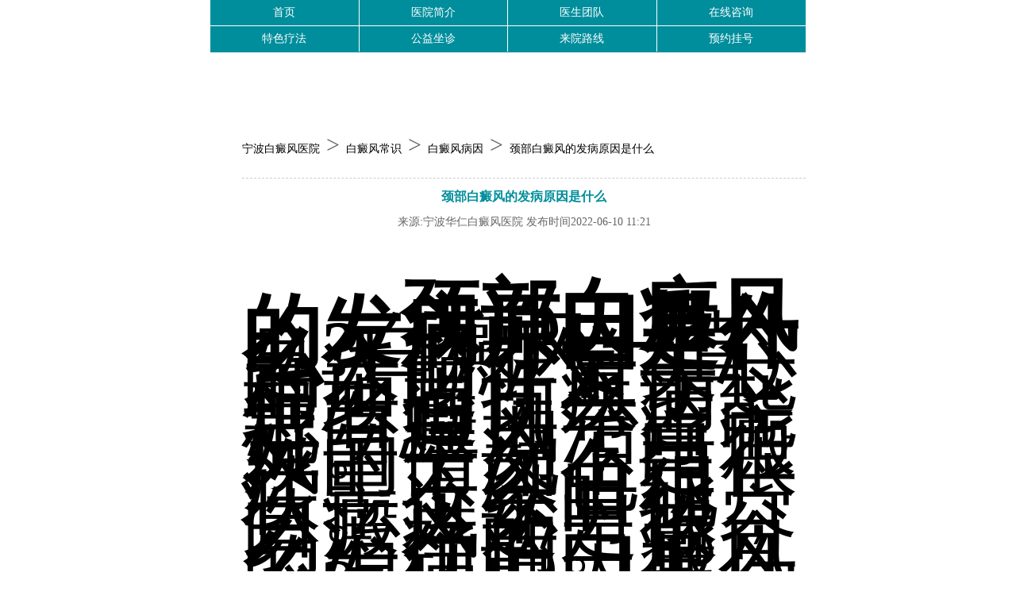

--- FILE ---
content_type: text/html
request_url: http://3g.0574huarenbdf.com/bdfby/874.html
body_size: 8430
content:
<!DOCTYPE html>
<html mip>
<head>
  <link rel="canonical" href="http://3g.0574huarenbdf.com/bdfby/874.html" />
  <meta charset="utf-8">
  <meta name="viewport" content="width=device-width,initial-scale=1,minimum-scale=1,maximum-scale=1,user-scalable=no" />
  <title>颈部白癜风的发病原因是什么_宁波华仁白癜风研究院</title>
  <meta name="description" content="颈部白癜风的发病原因是什么?白癜风一直是人们非常关心的话题，对于这种顽固性疾病，患者迫切希望能把白癜风治疗好。" />
  <meta name="keywords" content="颈部白癜风的发病原因是什么" />
  <link rel="canonical" href="http://www.0574huarenbdf.com/bdfby/874.html">
  <link rel="stylesheet" type="text/css" href="https://mipcache.bdstatic.com/static/v1/mip.css">
  <script type="text/javascript" language="javascript" src="http://nb.jgyljt.com/jgswt/js/jquery.min.js"></script>
  <script type="text/javascript" language="javascript" src="https://nb.jgyljt.com/jgswt/js/TouchSlide.1.1.js">
  </script>
  <script type="text/javascript" src="https://nb.jgyljt.com/jgswt/init.php?referer=http://3g.0574huarenbdf.com/">
  </script>
  <script>
    (function() {
      var el = document.createElement("script");
      el.src = "https://lf1-cdn-tos.bytegoofy.com/goofy/ttzz/push.js?1f6ef83a6fe97571756b2da1aadb92dbf29f01528206c5d9aae3614811b166343d72cd14f8a76432df3935ab77ec54f830517b3cb210f7fd334f50ccb772134a";
      el.id = "ttzz";
      var s = document.getElementsByTagName("script")[0];
      s.parentNode.insertBefore(el, s);
    })(window)
  </script>
  <script type="text/javascript">
    + function() {
      remLayout();

      function remLayout() {
        var w = document.documentElement.clientWidth;
        w = w > 750 ? 750 : w;
        w = w <= 320 ? 320 : w;
        document.documentElement.style.fontSize = w / 7.5 + 'px';
      }
      window.addEventListener('resize', function() {
        remLayout();
      }, false);
    }();
  </script>
  <style mip-custom>
    .fl {
      float: left;
    }
    .fr {
      float: right;
    }
    .clr:after {
      visibility: hidden;
      display: block;
      content: " ";
      clear: both;
      height: 0;
      line-height: 0;
    }
    .clr {
      zoom: 1;
      line-height: 25px;
      border-bottom: 1px dashed #ccc;
    }
    ul, li {
      list-style: none;
    }
    body {
      font-family: "微软雅黑";
      -webkit-font-smoothing: antialiased;
      color: #000;
      max-width: 750px;
      margin: 0 auto;
      overflow-x: hidden;
    }
    .list {
      margin: .5rem auto;
    }
    /*.list,			.list p {				    font-size: .3rem !important;				    text-indent: 0;				    line-height: 1.8;				    width: 98%;				    text-align: justify;			}*/

    .article_page p {
      color: #008e9c;
    }
    .list a {
      font-size: 14px;
      color: #000;
      font-family: "微软雅黑";
      text-decoration: none
    }
    .list img {
      max-width: 100%;
      height: auto !important;
    }
    .list h1 {
      text-align: center;
      line-height: 25px;
      font-size: 0.24rem;
      color: #4b4b4b
    }
    .list h3 {
      color: #006be1;
      font-size: 0.2rem;
      padding-left: 5%;
      padding-right: 3%;
      font-weight: normal;
      height: 22px;
      line-height: 22px;
      text-align: left;
    }
    .list h3 span {
      float: right;
      display: block;
      width: 15%;
      background: url(../images/article_03.jpg) no-repeat center left;
      padding-left: 7%;
      font-weight: bold
    }
    .list p a {
      color: #006be1
    }
    .nav {
      background: #008e9c;
      margin: 0px auto;
      width: 100%;
    }
    .nav li {
      list-style: none;
      font-size: 0;
      height: 33px;
      overflow: hidden;
    }
    .nav li:nth-child(1) a {
      border-bottom: 1px solid #fff;
    }
    .nav li a:last-child {
      border-right: none;
    }
    .nav li a {
      margin-bottom: 0.6%;
      text-decoration: none;
      width: 25%;
      box-sizing: border-box;
      text-align: center;
      line-height: 32px;
      border-right: 1px solid #fff;
      color: #fff;
      float: left;
      font-size: 14px;
    }
    .nav li:last-child a {
      border-bottom: none !important;
    }
    .listTitle {
      line-height: .3rem;
      font-size: .3rem;
      padding-bottom: 6px;
      color: #666;
    }
    .fieldTop {
      margin-top: 20px;
    }
    .mipFull {
      padding: 0 1%;
    }
    .fieldBot {
      color: #666;
      margin: .5rem 0;
    }
    .list h1 {
      text-align: center;
      margin: 10px;
      font-size: 16px;
      line-height: 25px;
      color: #008e9c;
    }
    .list p {
      line-height: 20px;
    }
    .list h3 {
      color: #006be1;
      font-size: 0.2rem;
      padding-left: 5%;
      padding-right: 3%;
      font-weight: normal;
      height: 22px;
      line-height: 22px;
      text-align: left;
    }
    .header {
      width: 100%;
      z-index: 999;
      background: #FFF;
      overflow: hidden;
      margin: 0 auto;
      font-size: 0;
    }
    .top {
      z-index: 1000;
    }
    a img {
      border: none;
    }
    .header a {
      display: block;
    }
    .top_nav {
      position: fixed;
      left: 0px;
      top: 0px;
      z-index: 999;
    }
    .foote {
      background: #fff !important;
      padding-bottom: 10px;
    }
    .foote ul {
      width: 100%;
      height: auto;
    }
    .foote .footTop {
      background: #008e9c;
    }
    .foote .footTop ul li {
      width: 25%;
      float: left;
      font-size: 14px;
      text-align: center;
      padding: 2.5% 0;
    }
    .foote .footTop ul li:last-child {
      border-right: none;
    }
    .foote .footTop ul li:last-child a {
      border-right: none;
    }
    .foote .footTop ul li a {
      color: #fff;
      display: block;
      width: 100%;
      height: 20px;
      line-height: 20px;
      border-right: 1px solid #fff;
      box-sizing: border-box;
    }
    .foote .footCet {
      text-align: left;
      background: url(https://nb.jgyljt.com/jgswt/img/footer/bj.jpg)no-repeat center;
      background-size: auto 95%;
    }
    .foote .footCet .adress {
      font-size: 14px;
      color: #555555;
      padding-left: 5%;
      margin: 3% 0;
    }
    .foote .footCet .info {
      padding-left: 5%;
      height: auto;
      padding-right: 5%;
      margin-bottom: 3%;
    }
    .foote .footCet .info div.fl {
      width: 60%;
      color: #008e9c;
      font-size: 20px;
      padding-top: 15px;
    }
    .foote .footCet .info div.fl b {
      padding-bottom: 0.1rem;
      line-height: 25px;
      display: block;
    }
    .foote .footCet .info div.fr {
      width: 30%;
    }
    .foote .footCet .info div.fr a {
      display: block;
      border-radius: 5px;
      color: #fff;
      font-size: 14px;
      text-align: center;
      background-color: #008e9c;
      line-height: 24px;
      margin-bottom: 5px;
    }
    .foote .footCet .info div.fr a:before {
      content: "● ";
      color: #fff;
      font-size: 12px;
    }
    #abox {
      width: 100%;
      position: fixed;
      bottom: 0;
      left: 0;
      right: 0;
      background: #1b6dbd;
      padding-top: .1rem;
    }
    .footerInner a {
      width: 25%;
      display: block;
      width: 25%;
      float: left;
      font-size: 0;
      text-align: center;
    }
    .footerInner a img {
      width: 50%;
      margin-top: -25%;
    }
    .footerInner a i {
      display: block;
      height: 28px;
      vertical-align: middle;
      text-align: center;
    }
    .footerInner a:nth-child(1) i mip-img {
      width: 35px;
    }
    .footerInner a i mip-img {
      height: 25px;
      width: 25px;
      display: block;
      margin: 0 auto;
    }
    .footerInner a span {
      color: #fff;
      font-size: 14px;
      line-height: 1.6;
    }
    #a03 mip-img {
      height: 40px;
      width: 40px;
      position: relative;
      left: 0;
      top: -14px;
    }
    #a03 em {
      display: block;
      width: 30px;
      height: 30px;
      border-radius: 50%;
      position: absolute;
      left: 9%;
      bottom: 30px;
      z-index: 1;
      -webkit-box-shadow: 0 0 50px #8f3900;
      box-shadow: 0 0 30px #8f3900;
      -webkit-animation: sonarEffect 1.5s ease-out 1s infinite;
      animation: 1.5s ease-out 1s normal none infinite running sonarEffect;
    }
    @-webkit-keyframes sonarEffect {
      0% {
        opacity: 0.3;
      }
      40% {
        box-shadow: 0 0 0 2px rgba(143, 57, 108, 0.1), 0 0 3px 3px #fff, 0 0 0 5px rgba(255, 184, 108, 0.5);
        opacity: 0.5;
      }
      100% {
        box-shadow: 0 0 0 2px rgba(143, 57, 108, 0.1), 0 0 3px 3px #fff, 0 0 0 5px rgba(255, 184, 108, 0.5);
        opacity: 0;
        transform: scale(1.6);
      }
    }
    .mipPhone mip-img {
      width: 90%;
    }
    .slideImg {
      margin-top: 15px;
    }
    .slideImg a {
      width: 100%;
      margin-right: 0%;
    }
    .slideImg a:nth-child(4) {
      margin-right: 0;
    }
    .checkMoreTab {
      display: block;
      margin: 3% auto;
      background: #dc951a;
      width: 60%;
      line-height: 32px;
      border-radius: 5px;
      color: white;
      text-align: center;
    }
    .bodaPhone {
      margin-bottom: 6%;
    }
    .mipMavin9 {
      margin-top: 15px;
    }
    .mipMavin9>mip-img {
      margin-top: 10px;
    }
    .mipMavin9>div {
      background-color: #0a5cae;
      border-radius: 5px;
    }
    .mipMavin9>div div {
      width: 52%;
      text-align: center;
      color: #fff;
      padding: 5px;
    }
    .mipMavin9>div div.fr {
      width: 42%
    }
    .mipMavin9 div h2 {
      font-size: 18px;
      padding-top: 5px;
    }
    .mipMavin9 div p {
      font-size: 12px;
      line-height: 2.2;
    }
    .mipMavin9 div .fr mip-img {
      border-radius: 5px;
      overflow: hidden;
    }
    .mipFull {
      padding: 0 1%;
    }
    .mipMavin6 div p {
      line-height: 1.6;
      font-size: 14px;
      color: #333;
    }
    .mipMavin6 div {
      margin-bottom: 10px;
    }
    .mipMavin6 div mip-img {
      margin-bottom: 5px;
    }
    .mipZtitle {
      line-height: 28px;
      margin: 20px 0;
      padding-bottom: 2px;
      border-bottom: 1px solid #ccc;
    }
    .mipZtitle div mip-img {
      width: 25px;
      display: inline-block;
      vertical-align: top;
    }
    .mipZtitle div {
      color: #0a5cae;
      font-size: 16px;
    }
    .mipZtitle a {
      background-color: #f0a514;
      color: #fff;
      border-radius: 3px;
      line-height: 24px;
      padding: 0 5px;
    }
    .mipLists ul li {
      border-bottom: 1px dashed #666;
      margin: 2% 5%;
      width: 40%;
      float: left;
    }
    .nbVideo {
      width: 100%;
      text-align: center;
    }
    /*.mip-carousel-container{				height: 80%!important;			}			*/

    .mipMavin3 {
      margin-top: 20px;
    }
    .top a:before {
      content: "";
      background: url(https://nb.jgyljt.com/jgswt/img/swt/yhnotice.gif);
      display: block;
      background-size: 100%;
      height: 80px;
      background-repeat: no-repeat;
    }
  </style>
  <meta name="applicable-device" content="mobile" />	
  	<link rel="canonical" href="http://www.0574huarenbdf.com/bdfby/874.html" >	
</head>
<body> <div class="header">
  <div class="logo1">
    <a href="/">
      <mip-img src="https://nb.jgyljt.com/jgswt/img/header/hrlogo.png" alt="宁波白癜风医院"></mip-img>
    </a>
  </div>
  <nav class="nav">
    <li>
      <a target="_blank" href="/" title="导航_首页">首页</a>
      <a target="_blank" href="/yyjj/" rel="nofollow" title="导航_简介">医院简介</a>
      <a target="_blank" href="/ystd/" rel="nofollow" title="导航_医生">医生团队</a>
      <a href="javascript:void(0)" class="trackZX" onclick="openZoosUrl();return false;" rel="nofollow" class="trackZx" title="导航_咨询">在线咨询</a>
    </li>
    <li>
      <a href="/tslf/" rel="nofollow" class="trackZx" title="导航_疗法">特色疗法</a>
      <a href="javascript:void(0)" class="trackZX" onclick="openZoosUrl();return false;" rel="nofollow" class="trackZx" title="公益坐诊">公益坐诊</a>
      <a target="_blank" href="/lylx/" rel="nofollow" class="trackZx" title="导航_路线">来院路线</a>
      <a href="/zt/guahao/" class="trackZx" title="导航_挂号">预约挂号</a>
    </li>
  </nav>
  <div id='jgSlide' style="margin-top: 1px;"></div>
</div>
  <div class="list">
    <dl>
      <dd class="listTitle"><a href='/'>宁波白癜风医院</a> > <a href='/bdfcs/'>白癜风常识</a> > <a href='/bdfby/'>白癜风病因</a> > 
        <a href="/bdfby/874.html">颈部白癜风的发病原因是什么</a>
      </dd>
      <dd class="slideImg clr">
        <a class="fl" href="javascript:void(0)" class="trackZX" onclick="openZoosUrl();return false;" rel="nofollow" title="文章标题上方-查症状">
          <mip-img src="https://nb.jgyljt.com/jgswt/img/arcTit/ystdqt-pc.jpg"></mip-img>
        </a>
      </dd>
      <dd>
        <h1>颈部白癜风的发病原因是什么</h1>
        <p style="font-size: 14px;color: #666;text-align: center;margin: 8px 0;">来源:宁波华仁白癜风医院 发布时间2022-06-10 11:21</p>
        <div class="mipMavin3 mipFull">
          <mip-carousel autoplay defer="3000" layout="responsive" width="600" height="199" indicator buttonController>
            <a href="javascript:void(0);" onClick="openZoosUrl ('横幅',false)" class="trackZX" rel="nofollow">
              <mip-img src="https://nb.jgyljt.com/jgswt/img/banner/pc/pctab1.jpg"></mip-img>
            </a>
            <a href="javascript:void(0);" onClick="openZoosUrl ('横幅',false)" class="trackZX" rel="nofollow">
              <mip-img src="https://nb.jgyljt.com/jgswt/img/banner/pc/pctab2.jpg"></mip-img>
            </a>
          </mip-carousel>
        </div>
        <div class="fieldBot">
          <div class="nbVideo">  </div>
        </div> <p>
	　　<strong>颈部白癜风的发病原因是什么?</strong>白癜风一直是人们非常关心的话题，对于这种顽固性疾病，患者迫切希望能把白癜风治疗好。早期，白癜风的情况不是很严重，颜色很淡，不会出现片状。这个时候，白癜风还是很容易治疗的。那么，颈部白癜风的发病原因是什么?</p>
<p style="text-align: center;">
	<img alt="颈部白癜风的发病原因是什么" src="http://nbimg.jgyljt.com/newImgs/img/15726744606afa4.jpg?t=1654831085000" /></p>
<p>
	　　1、颈部皮肤容易暴露在阳光下，然后由于黑色素细胞功能亢进，早期消耗和衰退。它还因由细胞本身组成的黑色素中心物质的过度发生或积累而损害黑色素细胞，从而发生白癜风。白斑容易发生在摩擦部位，主要是由于一些伤口的形成。</p>
<p>
	　　2、在平时的护理中，颈部白癜风患者应尽量避免日晒和出汗后的风。避免长时间暴露在潮湿的环境中。夏季，使用风扇和空调前应擦干汗水。坚持正常、健康的生活规律和心态。不吃或少吃辣发等刺激性的东西，以防颈部白癜风的元素再次发生。</p>
<p>
	　　3、颈部白癜风病不能自行治疗好。如果您的皮肤出现不明白斑，应及时到标准化的颈部白癜风医院进行科学治疗。在病情严重的情况下，及时配合医师进行综合治疗，不要盲目自行治疗，以免耽误时机，造成病情严重发展，增加治疗难度。</p>
<p>
	　　<strong>颈部白癜风的发病原因是什么?<a href="/">宁波白癜风医院</a></strong>对于白癜风的治疗，患者不能因为治疗的速度而忽视治疗的结果。温馨提示，目前白癜风的治疗方法很多，但大多是治标不治本，患者要慎重选择治疗方法。</p>
</p>
        <div class="li" style="width: 100%;display: flex; font-size:14px;background: #f0f0f0;border-bottom: 1px black solid;padding-top: 15px;">
          <div style="display: inline-block;width: 72px;height:72px;margin-right: 1.9%;background: url(http://nbimg.jgyljt.com/newImgs/img/1574480360f6070.jpg) no-repeat center;background-size: 100%;"> </div>
          <div style="flex: 1; display: inline-block; vertical-align: top;">
            <div style="">
              <p style="font-size:16px;line-height: 20px;margin: 0;"> <span style="color: red;font-size:16px" id="name1">小王子</span>: 颈部白癜风的发病原因是什么<span id="pinglun1">此处为评价内容，需要带文章标题，内容随意评价</span> </p>
            </div>
            <div>
              <p style="clear: both;"> <span id="shijian1" style="float: left;line-height: 18px;">12月02号</span>
                <div style=" display: inline-block;float: right;margin-right: 10px;width: 60px;">
                  <!--<span style="vertical-align: top;display: inline-block; width: 30px;height: 30px;">-->
                  <div class="imgcc" style="float:left;display: inline-block; width: 30px;height: 30px;background: url(https://nbimg.jgyljt.com/newImgs/img/15744806607ef73.png?t=1574480671000) no-repeat center;background-size: 100%;"> </div>
                  <!--</span>--><span class="likes" id="cp" style="float:right;vertical-align: 8px;">									</span> </div>
              </p>
            </div>
          </div>
        </div>
        <div class="li" style="width: 100%;display: flex; font-size:14px;background: #f0f0f0;border-bottom: 1px black solid;padding-top: 15px;">
          <div style="display: inline-block;width: 72px;height:72px;margin-right: 1.9%;background: url(http://nbimg.jgyljt.com/newImgs/img/1574480360f6070.jpg) no-repeat center;background-size: 100%;"> </div>
          <div style="flex: 1; display: inline-block; vertical-align: top;">
            <div style="">
              <p style="font-size:14px;line-height: 20px;margin: 0;"> <span style="color: red;font-size:16px" id="name2">小王子</span>: 颈部白癜风的发病原因是什么<span id="pinglun2">此处为评价内容，需要带文章标题，内容随意评价</span> </p>
            </div>
            <div>
              <p style="clear: both;"> <span id="shijian2" style="float: left;line-height: 18px;">12月02号</span>
                <div style=" display: inline-block;float: right;margin-right: 10px;width: 60px;">
                  <!--<span style="vertical-align: top;display: inline-block; width: 30px;height: 30px;">-->
                  <div class="imgcc" style="float:left;display: inline-block; width: 30px;height: 30px;background: url(https://nbimg.jgyljt.com/newImgs/img/15744806607ef73.png?t=1574480671000) no-repeat center;background-size: 100%;"> </div>
                  <!--</span>--><span class="likes" id="cp" style="float:right;vertical-align: 8px;">									</span> </div>
              </p>
            </div>
          </div>
        </div>
        <script type="text/javascript">
          var listarr = document.querySelectorAll(".likes");
          for(let i = 0; i < listarr.length; i++) {
            var ran = Math.floor(Math.random() * 1000 + 1) listarr[i].innerHTML = ran listarr[i].previousElementSibling.onclick = function() {
              if(this.getAttribute('type') == 1) {
                alert('您已经赞过啦！');
                return false;
              }
              let num = this.nextElementSibling.innerHTML num++;
              this.nextElementSibling.innerHTML = num;
              this.setAttribute('type', 1)
            }
          }

          function Riqi(dom) {
            this.daom = dom
            var month = Math.floor(Math.random() * 12 + 1) var day = Math.floor(Math.random() * 28 + 1) var shi = Math.floor(Math.random() * 24) var fen = Math.floor(Math.random() * 60) if(shi < 10) {
              shi = '0' + shi;
            }
            if(fen < 10) {
              fen = '0' + fen;
            }
            document.getElementById(this.daom)
              .innerHTML = month + '月' + day + '日' + ' ' + shi + ':' + fen
          }
          var r1 = new Riqi('shijian1') var r2 = new Riqi('shijian2') var thefirstname = ['赵', '钱', '孙', '李', '周', '吴', '郑', '王', '冯', '陈', '褚', '卫', '蒋', '沈', '韩', '杨', '朱', '秦', '尤', '许', '何', '吕', '施', '张', '孔', '曹', '严', '华', '金', '魏', '陶', '姜'];
          var thesecname = ['芸', '璟', '雨', '诗', '佑', '雅', '梦', '漫', '语', '露', '听', '凌', '惜', '芷', '碧', '鸿', '昆', '曜'];
          var thelastname = ['俊', '熙', '鹏', '昌', '行', '德', '羲', '信', '博', '坤', '晖', '龙', '宇', '星'];

          function name(val) {
            this.name = val;
            var numbe = Math.floor(Math.random() * 2 + 2);
            var first = Math.floor(Math.random() * (thefirstname.length));
            var sec = Math.floor(Math.random() * (thesecname.length));
            var last = Math.floor(Math.random() * (thelastname.length));
            var thename = '';
            thename += thefirstname[first];
            thename += thesecname[sec];
            if(numbe == 3) {
              thename += thelastname[last];
            } //	    if(document.getElementById(this.name).innerHTML!='小王子')            document.getElementById(this.name)              .innerHTML = thename;          }          var n1 = new name('name1');          var n2 = new name('name2');          var zdpinglun = ['这写得很不错，主编用心了啊，一定要转发', '，这篇文章，很有帮助 大家都可以仔细看看', '，原来是这样啊，早治疗早放心，真的整天都担心白癜风蔓延', '写的很真实，给小编点赞了，白癜风治疗还是需要早点去医院检查的啊', '，早点去医院做检查比较好，有结果自己也放心点', '，白癜风不能耽误，越拖蔓延的越大，后面的伤害也越大', '如果是确诊了可以去专门的医院照308，如果没确诊，最好去医院检查一下', '，皮损越严重说明越拖不得，早点治疗是最好的，找家有308激光的医院，坚持治疗', '，这篇文章对我很有帮助啊，因为我的症状也和上面差不多，给小编点赞拉', '，希望大家都能治疗好白癜风，不要在受病魔的苦害了', '，白癜风还是能治疗好的，要相信现在的医疗条件和技术', '，病友们一定要坚持治疗，不能自暴自弃不去治疗，都会好的', '，白癜风发病的原因有很多，少晒紫外线，多喝水，开心快乐一点对病情有帮助的', '，白斑的形成很慢，发现了就需要去治疗，这个病拖不得', '，白癜风有很大一部分原因都是因为长期晒出来的，暴晒对皮肤的损伤很大']          //	if(document.getElementById('pinglun1').innerHTML!='此处为评价内容，需要带文章标题，内容随意评价'){          document.getElementById('pinglun1')            .innerHTML = zdpinglun[Math.floor(Math.random() * (zdpinglun.length))];          //	}          //	if(document.getElementById('pinglun2').innerHTML!='此处为评价内容，需要带文章标题，内容随意评价'){          document.getElementById('pinglun2')            .innerHTML = zdpinglun[Math.floor(Math.random() * (zdpinglun.length))];          //	}
        </script>
  </div>
  </dd>
  </dl>
  <div class="article_page">
    <p class="syp">上一篇：<a href='/bdfby/873.html'>青少年白癜风的发病因素是什么</a> </p>
    <p class="xyp">下一篇：<a href='/bdfby/877.html'>儿童白癜风的病因有哪些</a> </p>
  </div>
  </div>
  <!--相关阅读-->
  <h3 style="line-height: .5rem;font-size: .3rem;padding: 0 .1rem;text-align: left;border-bottom: 1px #b6b7bc solid;padding-bottom: .03rem;">			相关阅读<a href="javascript:void(0)" rel="nofollow" class="trackZx"				onclick="openZoosUrl( 'chatwin', '&searchWord=&e=More');return false;" target="_blank" title="More"				style="font-size: .26rem;color: #598de5;line-height: .5rem;float: right;display: inline-block;font-weight: normal;">More>></a>		</h3>
  <div class="listConts"> <div class="listEach clr">
      <p>
        <a href="/bdfby/1325.html" class="listTitle">让免疫系统“重整旗</a>

      </p>
      <p class="listText"> 当身体出现状况的时候，大家都想弄明白，究竟自己是为什么会得病?白癜风作...
        <a href="/bdfby/1325.html" class="red">[详情]</a>
      </p>

    </div>
<div class="listEach clr">
      <p>
        <a href="/bdfby/1322.html" class="listTitle">成人白癜风和儿童白</a>

      </p>
      <p class="listText"> 白癜风是一种常见的皮肤病，可以发生于任何年龄段。然而，每个人的身体状况...
        <a href="/bdfby/1322.html" class="red">[详情]</a>
      </p>

    </div>
<div class="listEach clr">
      <p>
        <a href="/bdfby/1318.html" class="listTitle">不好的情绪会导致白</a>

      </p>
      <p class="listText"> 不好的情绪会导致白癜风扩散吗?不好的情绪会导致白癜风扩散，这是因为负面...
        <a href="/bdfby/1318.html" class="red">[详情]</a>
      </p>

    </div>
<div class="listEach clr">
      <p>
        <a href="/bdfby/1299.html" class="listTitle">白癜风光疗可让白斑</a>

      </p>
      <p class="listText"> 白癜风光疗可让白斑复原，为什么晒太阳不行?白癜风光疗和晒太阳虽都依赖紫...
        <a href="/bdfby/1299.html" class="red">[详情]</a>
      </p>

    </div>
<div class="listEach clr">
      <p>
        <a href="/bdfby/1288.html" class="listTitle">白癜风病情为何突然</a>

      </p>
      <p class="listText"> 白癜风病情为何突然加重?白癜风病情突然加重(如白斑快速扩大、新增多处白斑...
        <a href="/bdfby/1288.html" class="red">[详情]</a>
      </p>

    </div>
 </div>
  <h3 style="line-height: .5rem;font-size: .3rem;padding: 0 .1rem;text-align: left;border-bottom: 1px #b6b7bc solid;padding-bottom: .03rem;">			最新阅读<a href="javascript:void(0)" rel="nofollow" class="trackZx"				onclick="openZoosUrl( 'chatwin', '&searchWord=&e=More');return false;" target="_blank" title="More"				style="font-size: .26rem;color: #598de5;line-height: .5rem;float: right;display: inline-block;font-weight: normal;">More>></a>		</h3>
  <div class="listConts"> <div class="listEach clr">
      <p>
        <a href="/bdfcs/1337.html" class="listTitle">白癜风患者可以做激</a>

      </p>
      <p class="listText"> 白癜风患者可以做激光美容项目吗?宁波华仁白癜风医院科普：激光美容作为现...
        <a href="/bdfcs/1337.html" class="red">[详情]</a>
      </p>

    </div>
<div class="listEach clr">
      <p>
        <a href="/bdfcs/1336.html" class="listTitle">家庭如何为白癜风患</a>

      </p>
      <p class="listText"> 家庭如何为白癜风患者提供心理支持?宁波华仁白癜风医院科普：白癜风作为一...
        <a href="/bdfcs/1336.html" class="red">[详情]</a>
      </p>

    </div>
<div class="listEach clr">
      <p>
        <a href="/bdfcs/1335.html" class="listTitle">白癜风患者是否可以</a>

      </p>
      <p class="listText"> 白癜风患者是否可以正常进行体育锻炼?宁波华仁白癜风医院解析：适度的体育...
        <a href="/bdfcs/1335.html" class="red">[详情]</a>
      </p>

    </div>
<div class="listEach clr">
      <p>
        <a href="/bdfys/1334.html" class="listTitle">白癜风患者饮品指南</a>

      </p>
      <p class="listText"> 白癜风患者饮品指南：咖啡与豆浆如何选择?宁波华仁白癜风医院科普：茶饮作...
        <a href="/bdfys/1334.html" class="red">[详情]</a>
      </p>

    </div>
<div class="listEach clr">
      <p>
        <a href="/bdfzl/1333.html" class="listTitle">涂酱油对于治疗白癜</a>

      </p>
      <p class="listText"> 涂酱油对于治疗白癜风有帮助吗?宁波华仁白癜风医院科普：“涂酱油能使白斑...
        <a href="/bdfzl/1333.html" class="red">[详情]</a>
      </p>

    </div>
 </div>
  <!--调取地区医院栏目-->
  <div class="bodaPhone">
    <a href="tel:0574-27711115" class="trackZx" title="列表页电话">
      <mip-img src="http://3g.0574huarenbdf.com/templets/ningbo/images/newlist/callTel2.png"></mip-img>
    </a>
  </div>   <div class="foote">
    <div class="footTop">
      <ul class="clr">
        <li>
          <a href="/yyjj/" rel="nofollow">网站简介</a>
        </li>
        <li>
          <a href="/ystd/" rel="nofollow">专家团队</a>
        </li>
        <li>
          <a href="/lylx/" rel="nofollow" class="trackZx" title="来院路线">来院路线</a>
        </li>
        <li>
          <a href="/zt/guahao/" rel="nofollow">自助挂号</a>
        </li>
      </ul>
    </div>
    <div class="footCet">
      <div class="adress">医院地址:宁波市海曙区丽园南路526号</div>
      <div class="info clr">
        <div class="fl"><b>0574-27711115</b>
          <a href="tel:0574-27711115" rel="nofollow" class="mipPhone">
            <mip-img src="https://nb.jgyljt.com/jgswt/img/footer/hrphone.jpg" alt='宁波华仁白癜风医院电话'> </mip-img>
          </a>
        </div>
        <div class="fr">
          <a href="/sitemap.html" title="网站地图" target="_blank">Html地图</a>
          <a href="/sitemap.xml" title="xml地图" target="_blank">xml地图</a>
          <a href="/sitemap.txt" title="文本地图" target="_blank">Txt地图</a>
        </div>
      </div>
    </div>
    <p style="width: 100%;text-align: center;">备案信息：浙ICP备17005234号-1</p>
  </div>
  <div id="jgAddon"></div>
  <script src="https://c.mipcdn.com/static/v1/mip-vd-tabs/mip-vd-tabs.js"></script>
  <script src="https://mipcache.bdstatic.com/static/v1/mip-accordion/mip-accordion.js"></script>
  <script src="https://mipcache.bdstatic.com/extensions/platform/v1/mip-cambrian/mip-cambrian.js"></script>
  <script src="https://mipcache.bdstatic.com/static/v1/mip.js"></script>
  <script src="https://mipcache.bdstatic.com/static/v1/mip-form/mip-form.js"></script>
  <script charset="utf-8" src="https://nb.jgyljt.com/jgswt/swt.js"></script> </body>
</html>